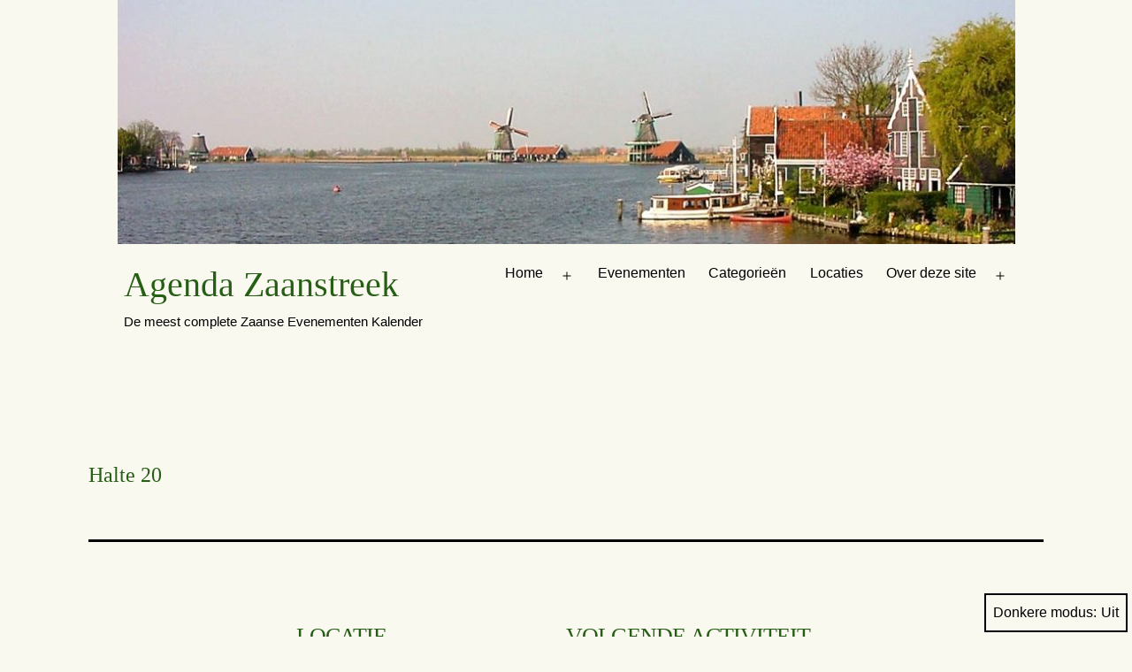

--- FILE ---
content_type: text/plain
request_url: https://www.google-analytics.com/j/collect?v=1&_v=j102&a=1761922894&t=pageview&_s=1&dl=https%3A%2F%2Fagenda-zaanstreek.nl%2Flocations%2Fhalte-20%2F&ul=en-us%40posix&dt=Halte%2020%20-%20Agenda%20Zaanstreek&sr=1280x720&vp=1280x720&_u=IEBAAEABAAAAACAAI~&jid=1038772909&gjid=255067320&cid=1142909563.1769909921&tid=UA-94019052-1&_gid=175428718.1769909921&_r=1&_slc=1&z=1292914892
body_size: -452
content:
2,cG-Y6QBLLCHTV